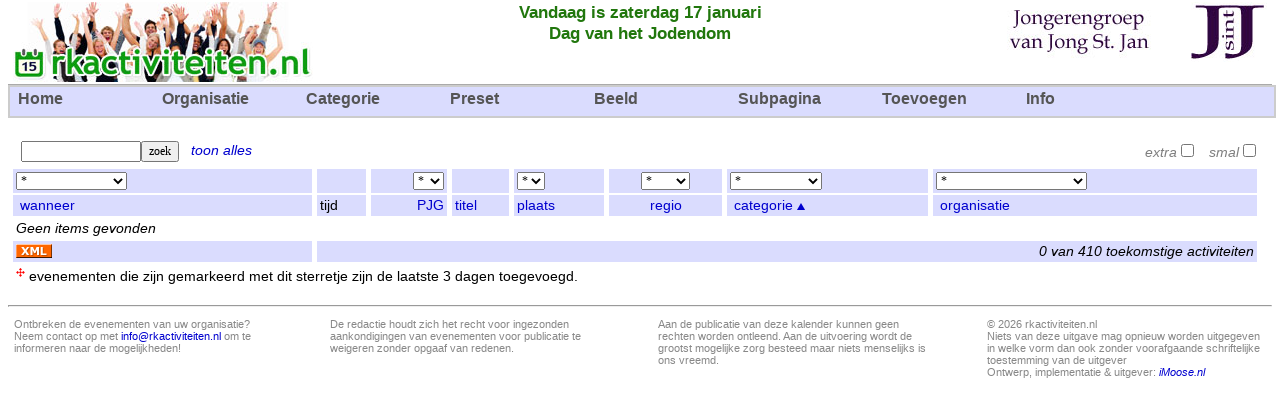

--- FILE ---
content_type: text/html; charset=UTF-8
request_url: https://www.rkactiviteiten.nl/?selper=18&selorg=Jong%20Sint%20Jan&order=category
body_size: 29129
content:
<!DOCTYPE HTML PUBLIC "-//W3C//DTD HTML 4.01 Transitional//EN">
<html>
<head>
<title>RK Activiteiten </title>
<!-- <meta http-equiv="Content-Type" content="text/html; charset=utf-8"> -->
<meta http-equiv="Content-Type" content="text/html; charset=iso-8859-1">
<meta name=description content="Kalender met interessante activiteiten voor katholiek Nederland en Vlaanderen">
<meta name=keywords content="agenda, kalender, katholiek, katholieke, bedevaart, bisdom, actueel">
<meta name=copyright content="&copy; 2009 rkactiviteiten.nl">
<meta http-equiv="content-language" content="nl">
<meta name="verify-v1" content="Wig4NpcShKu+kD99uReT/10lcFlX5YqccrtBzekj4v4=" />

<link rel=stylesheet type="text/css" href=rkactiviteiten.css>
<link rel=stylesheet type="text/css" href="print.css" media=print>

<link rel=stylesheet href=lightbox.css type="text/css" media=screen />
<script type="text/javascript" src="js/prototype.js"></script>
<script type="text/javascript" src="js/scriptaculous.js?load=effects"></script>
<script type="text/javascript" src="js/lightbox.js"></script>

<link rel="stylesheet" type="text/css" href="suckerfish.css" media="screen" />
<script type="text/javascript" src="suckerfish.js"></script>

<script type="text/javascript">

function sel() {
    x = document.selectform;
    url = "";

    if (0+x.selper.selectedIndex != 3) url = url + "&selper="  + x.selper.selectedIndex;
    if (0+x.selplc.selectedIndex != 0) url = url + "&selplc="  + x.selplc.options[x.selplc.selectedIndex].text;
    if (0+x.selreg.selectedIndex != 0) url = url + "&selreg="  + x.selreg.options[x.selreg.selectedIndex].text;
    if (0+x.selcat.selectedIndex != 0) url = url + "&selcat="  + x.selcat.options[x.selcat.selectedIndex].text;
    if (0+x.seltrg.selectedIndex != 0) url = url + "&seltrg="  + x.seltrg.options[x.seltrg.selectedIndex].text;
    if (0+x.selorg.selectedIndex != 0) url = url + "&selorg="  + x.selorg.options[x.selorg.selectedIndex].text;
    if (x.preview.checked)             url = url + "&preview=" + x.preview.checked;
    if (x.small.checked)               url = url + "&small="   + x.small.checked;
    if (x.find.value != "")            url = url + "&find="    + x.find.value;
    if (x.tags.value != "")            url = url + "&tags="    + x.tags.value;
    url = url + "&order=category";
    if (url != "") url = "?" + url.substr(1);
    if (url == "") url = "index.php";
    parent.window.location.href = url;
}

function pop(theURL,winName,features) { window.open(theURL,'pop','scrollbars=no,resizable=yes,width=480,height=380'); }

function printpage() { window.print(); }

function validate_activity() {
        thisform = document.mail_activity;
        at = thisform.email.value.indexOf("@");
        sp = thisform.email.value.indexOf(" ");
        mess = "";

        if (thisform.email.value == "")  mess += "\naan emailadres mag niet leeg zijn";
        else {
            if (at == -1)                mess += "\naan emailadres is niet correct: bevat geen @";
            if (sp != -1)                mess += "\naan emailadres is niet correct: bevat een spatie";
        }

        if (thisform.afz.value == "")    mess += "\nafzender mag niet leeg zijn";
        if (thisform.opm.value == "")    mess += "\nopmerking mag niet leeg zijn";

        if (mess.length > 0) {
            alert(mess.substring(1));
            return false;
        }
}

function validate_addition() {
        thisform = document.mail_addition;
        mess = "";

        if (thisform.afz.value == "")    mess += "\nafzender mag niet leeg zijn";
        if (thisform.opm.value == "")    mess += "\nopmerking mag niet leeg zijn";

        if (mess.length > 0) {
            alert(mess.substring(1));
            return false;
        }
}

function validate_toevoegen() {
	thisform = document.activity;
	at = thisform.email.value.indexOf("@");
	sp = thisform.email.value.indexOf(" ");
	mess = "";

	if (thisform.wanneer.value == "")        mess += "\nwanneer mag niet leeg zijn";
	if (thisform.titel.value == "")          mess += "\ntitel mag niet leeg zijn";
	if (thisform.beschrijving.value == "")   mess += "\nbeschrijving mag niet leeg zijn";
	if (thisform.info.value == "")           mess += "\ninfo mag niet leeg zijn";
	if (thisform.plaats.value == "")         mess += "\nplaats mag niet leeg zijn";

	if (thisform.email.value == "")          mess += "\nemailadres mag niet leeg zijn - de gegevens worden ook naar dit emailadres gestuurd";
	else {
		if (at == -1)					     mess += "\nemailadres is niet correct: bevat geen @";
		if (sp != -1)      				     mess += "\nemailadres is niet correct: bevat een spatie";
	}

	if (mess.length > 0) {
		alert(mess.substring(1));
		return false;
	}
}

</script>

</head>
<body style="margin-top: 0;">
<div class=xsg></div>
<table cellspacing=0 cellpadding=0 style="width: 100%; border-bottom: 1px solid #aaa;"><tr valign=bottom><td align=left width=300><a href="https://www.rkactiviteiten.nl"><img src=pics/sitekop.jpg width=300 height=80 border=0></a><td style="text-align: center;" class=kop>Vandaag is zaterdag 17 januari<br />Dag van het Jodendom

<td width=300><img src="pics/jongsintjan-xl.jpg" width=300 height=60></table>

<div class=dontprint>

<ul id=nav>

  <li><a href="?selper=3">Home</a>
  </li>
  <li><a>Organisatie</a>
    <ul>
      <li><a href="?act=organisaties">Organisatie-overzicht</a></li>
      <li><a>Jongerenorganisatie &raquo;</a>
        <ul>
          <li><a href="?selper=18&selorg=DeeBeetje">DeeBeetje</a></li>
          <li><a href="?selper=18&selorg=Don+Bosco">Don Bosco</a></li>
          <li><a href="?selper=18&selorg=Franciscaans+Jongerenwerk">Franciscaans Jongerenwerk</a></li>
          <li><a href="?selper=18&selorg=IJD">IJD</a></li>
          <li><a href="?selper=18&selorg=JoJogroep">JoJogroep Zoetermeer</a></li>
          <li><a href="?selper=18&selorg=JP+Leiden">Jongeren Platform Leiden</a></li>
          <li><a href="?selper=18&selorg=Jongeren+en+Missie">Jongeren en Missie</a></li>
          <li><a href="?selper=18&selorg=Jong+Katholiek">Jong Katholiek</a></li>
          <li><a href="?selper=18&selorg=Jong+Sint+Jan">Jong Sint Jan</a></li>
          <li><a href="?selper=18&selorg=JP+Leiden">JP Leiden</a></li>
          <li><a href="?selper=18&selorg=KSN">KSN</a></li>
          <li><a href="?selper=18&selorg=KISI">KISI</a></li>
          <li><a href="?selper=18&selorg=Life+Teen">Life Teen</a></li>
          <li><a href="?selper=18&selorg=MCSC">Maastricht Catholic Student Chaplaincy</a></li>
          <li><a href="?selper=18&selorg=Platform30plus">Platform30plus</a></li>
          <li><a href="?selper=18&selorg=RKJ+Amsterdam">RKJ Amsterdam</a></li>
          <li><a href="?selper=18&selorg=RKJ+Arnhem">RKJ Arnhem</a></li>
          <li><a href="?selper=18&selorg=RKJ+Baarn">RKJ Baarn</a></li>
          <li><a href="?selper=18&selorg=RKJ+Delft">RKJ Delft</a></li>
          <li><a href="?selper=18&selorg=RKJ+Hoorn">RKJ Hoorn</a></li>
          <li><a href="?selper=18&selorg=RKJ+Op weg naar">RKJ Op weg naar</a></li>
          <li><a href="?selper=18&selorg=RKJ+Pancratius">RKJ Pancratius</a></li>
          <li><a href="?selper=18&selorg=RKJ+Provider">RKJ Provider</a></li>
          <li><a href="?selper=18&selorg=RKJ+Westland">RKJ Westland</a></li>
          <li><a href="?selper=18&selorg=RK2j">RK2j</a></li>
          <li><a href="?selper=18&selorg=RKJ+Utrecht">RKJ Utrecht</a></li>
          <li><a href="?selper=18&selorg=Samen+Onderweg">Samen Onderweg</a></li>
          <li><a href="?selper=18&selorg=Schakeltje">Schakeltje</a></li>
          <li><a href="?selper=18&selorg=Studentenparochie">Studentenparochie</a></li>
          <li><a href="?selper=18&selorg=TeenerTime">TeenerTime</a></li>
          <li><a href="?selper=18&selorg=WKJ">WKJ</a></li>
        </ul>
      </li>
      <li><a>Abdij / klooster &raquo;</a>
        <ul>
          <li><a href="?selper=18&selorg=Abdij+Drongen">Abdij Drongen</a></li>
          <li><a href="?selper=18&selorg=Abdij+Herkenrode">Abdij Herkenrode</a></li>
          <li><a href="?selper=18&selorg=Abdij_van_Berne">Abdij van Berne</a></li>
          <li><a href="?selper=18&selorg=Arnold+Janssen">Arnold Janssen</a></li>
          <li><a href="?selper=18&selorg=Blauwe+Zusters">Blauwe Zusters</a></li>
          <li><a href="?selper=18&selorg=Casella">Casella</a></li>
          <li><a href="?selper=18&selorg=Clarissen">Clarissen</a></li>
          <li><a href="?selper=18&selorg=Foyer">Foyer</a></li>
          <li><a href="?selper=18&selorg=Franciscaanse+beweging">Franciscaanse Beweging</a></li>
          <li><a href="?selper=18&selorg=Broeders+van_Huijbergen">Broeders van Huijbergen</a></li>
          <li><a href="?selper=18&selorg=Karmel">Karmel</a></li>
          <li><a href="?selper=18&selorg=Nieuw+Sion">Klooster Nieuw Sion</a></li>
          <li><a href="?selper=18&selorg=Steyl">Klooster Steyl</a></li>
          <li><a href="?selper=18&selorg=Klooster+Wittem">Klooster Wittem</a></li>
          <li><a href="?selper=18&selorg=Kloostertuin+Rotterdam">Kloostertuin Rotterdam</a></li>
          <li><a href="?selper=18&selorg=Kommel">De Kommel</a></li>
          <li><a href="?selper=18&selorg=Kostbaar+Bloed">Kostbaar Bloed</a></li>
          <li><a href="?selper=18&selorg=MSC">Missionarissen Heilig Hart</a></li>
          <li><a href="?selper=18&selorg=OCDS">OCDS</a></li>
          <li><a href="?selper=18&selorg=Priorij+Emmaus">Priorij Emmaus</a></li>
          <li><a href="?selper=18&selorg=Priorij+Nazareth">Priorij Nazareth</a></li>
          <li><a href="?selper=18&selorg=Regina+Carmeli">Regina Carmeli</a></li>
          <li><a href="?selper=18&selorg=Sint-Andriesabdij">Sint-Andriesabdij</a></li>
          <li><a href="?selper=18&selorg=Sint+Jan">Sint Jan</a></li>
          <li><a href="?selper=18&selorg=Zrs+van+Liefde">Zusters van Liefde</a></li>
        </ul>
      </li>
      <li><a>Bezinning &raquo;</a>
        <ul>
          <li><a href="?selper=18&selorg=Besloten+Tuin">Besloten Tuin</a></li>
          <li><a href="?selper=18&selorg=Emmaus">Emmaus</a></li>
          <li><a href="?selper=18&selorg=Gebedsschool">Gebedsschool</a></li>
          <li><a href="?selper=18&selorg=Godsvriendenhuis">Godsvriendenhuis</a></li>
          <li><a href="?selper=18&selorg=KBVK">Kinderen bidden voor kinderen</a></li>
          <li><a href="?selper=18&selorg=Klein+Sion">Klein Sion</a></li>
          <li><a href="?selper=18&selorg=Legioen+Kleine+Zielen">Legioen Kleine Zielen</a></li>
          <li><a href="?selper=18&selorg=Maria+Mater">Maria Mater</a></li>
          <li><a href="?selper=18&selorg=Petrus+Canisius">Petrus Canisius</a></li>
          <li><a href="?selper=18&selorg=Rustpunt">Rustpunt</a></li>
          <li><a href="?selper=18&selorg=Servatius+Academie">Servatius Academie</a></li>
        </ul>
      </li>
      <li><a>Seminarie &raquo;</a>
        <ul>
          <li><a href="?selper=18&selorg=Ariensinstituut">Ari&euml;nsinstituut</a></li>
          <li><a href="?selper=18&selorg=Bovendonk">Bovendonk</a></li>
          <li><a href="?selper=18&selorg=Rolduc">Rolduc</a></li>
          <li><a href="?selper=18&selorg=Sint-Janscentrum">Sint-Janscentrum</a></li>
          <li><a href="?selper=18&selorg=Tiltenberg">Tiltenberg</a></li>
        </ul>
      </li>
      <li><a>Bisdom &raquo;</a>
        <ul>
          <li><a href="?selper=18&selorg=B+Breda">Bisdom Breda</a></li>
          <li><a href="?selper=18&selorg=B+Den+Bosch">Bisdom Den Bosch</a></li>
          <li><a href="?selper=18&selorg=B+Groningen">Bisdom Groningen-Leeuwarden</a></li>
          <li><a href="?selper=18&selorg=B+Haarlem">Bisdom Haarlem-Amsterdam</a></li>
          <li><a href="?selper=18&selorg=B+Roermond">Bisdom Roermond</a></li>
          <li><a href="?selper=18&selorg=B+Rotterdam">Bisdom Rotterdam</a></li>
          <li><a href="?selper=18&selorg=B+Utrecht">Bisdom Utrecht</a></li>
        </ul>
      </li>
      <li><a>Bedevaartorganisatie &raquo;</a>
        <ul>
          <li><a href="?selper=18&selorg=Bedevaartweb">Bedevaartweb</a></li>
          <li><a href="?selper=18&selorg=Haagse+Bedevaarten">Haagse Bedevaarten</a></li>
          <li><a href="?selper=18&selorg=Huis+voor+de+Pelgrim">Huis voor de Pelgrim</a></li>
          <li><a href="?selper=18&selorg=Jong+Lourdes">Jong Lourdes</a></li>
          <li><a href="?selper=18&selorg=Limburgse+Bedevaarten">Limburgse Bedevaarten</a></li>
          <li><a href="?selper=18&selorg=NLZ+Bedevaarten">NLZ Bedevaarten</a></li>
          <li><a href="?selper=18&selorg=Maaskant">Maaskant</a></li>
        </ul>
      </li>
      <li><a>Muziek &raquo;</a>
        <ul>
          <li><a href="?selper=18&selorg=Gregoriaans+Dordt">Gregoriaans Dordt</a></li>
          <li><a href="?selper=18&selorg=Muziek+Domkerk">Muziek Domkerk</a></li>
          <li><a href="?selper=18&selorg=NSGV">NSGV</a></li>
        </ul>
      </li>
      <li><a>Huwelijk/Gezin &raquo;</a>
        <ul>
          <li><a href="?selper=18&selorg=Encounter">Encounter</a></li>
          <li><a href="?selper=18&selorg=Family+Factory">Family Factory</a></li>
          <li><a href="?selper=18&selorg=FertilityCare">FertilityCare</a></li>
          <li><a href="?selper=18&selorg=IHGO">IHGO</a></li>
          <li><a href="?selper=18&selorg=Marriagecourse">Marriagecourse</a></li>
          <li><a href="?selper=18&selorg=Premarriagecourse">Premarriagecourse</a></li>
          <li><a href="?selper=18&selorg=Sensiplan">Sensiplan</a></li>
        </ul>
      </li>
      <li><a>Nieuwe Beweging &raquo;</a>
        <ul>
          <li><a href="?selper=18&selorg=Bethabara">Bethabara</a></li>
          <li><a href="?selper=18&selorg=Chemin+Neuf">Chemin Neuf</a></li>
          <li><a href="?selper=18&selorg=CL">Communione &amp; Liberazione</a></li>
          <li><a href="?selper=18&selorg=Emmanuel">Emmanuel</a></li>
          <li><a href="?selper=18&selorg=Focolare">Focolare</a></li>
          <li><a href="?selper=18&selorg=Geloof+en+Licht">Geloof en Licht</a></li>
          <li><a href="?selper=18&selorg=KCV">KCV</a></li>
          <li><a href="?selper=18&selorg=Opus+Dei">Opus Dei</a></li>
          <li><a href="?selper=18&selorg=Sant+Egidio">Sant'Egidio</a></li>
          <li><a href="?selper=18&selorg=Zuivere+Harten">Beweging van de Zuivere Harten</a></li>
        </ul>
      </li>
      <li><a>Vrouwen &raquo;</a>
        <ul>
          <li><a href="?selper=18&selorg=RK+Vrouwen+NH">RK Vrouwen NH</a></li>
          <li><a href="?selper=18&selorg=VVRKK">Ver. Vrouwen RK Kerk</a></li>
        </ul>
      </li>
      <li><a>Media &raquo;</a>
        <ul>
          <li><a href="?selper=18&selorg=KRO">KRO</a></li>
          <li><a href="?selper=18&selorg=RKK">RKK</a></li>
          <li><a href="?selper=18&selorg=Radio+Maria">Radio Maria</a></li>
        </ul>
      </li>
      <li><a>Parochie &raquo;</a>
        <ul>
          <li><a href="?selper=18&selorg=Parochie+Sint+Jan+de+Doper">Parochie Sint Jan de Doper</a></li>
          <li><a href="?selper=18&selorg=Par+Moeder+Teresa">Moeder Teresa Den Bosch</a></li>
          <li><a href="?selper=18&selorg=Samen+ter+Weghe">Samen ter Weghe</a></li>
          <li><a href="?selper=18&selorg=Agneskerk">Agneskerk</a></li>
          <li><a href="?selper=18&selorg=Willibrordapostolaat">Willibrordapostolaat</a></li>
        </ul>
      </li>
      <li><a>Reisorganisatie &raquo;</a>
        <ul>
          <li><a href="?selper=18&selorg=Huis+voor+de+Pelgrim">Huis voor de Pelgrim</a></li>
          <li><a href="?selper=18&selorg=Paulus+Reizen">Paulus Reizen</a></li>
          <li><a href="?selper=18&selorg=Pelikaan+Reizen">Pelikaan Reizen</a></li>
        </ul>
      <li><a>Wandel &raquo;</a>
        <ul>
          <li><a href="?selper=18&selorg=Huis+voor+de+Pelgrim">Huis voor de Pelgrim</a></li>
          <li><a href="?selper=18&selorg=SPV">SPV</a></li>
          <li><a href="?selper=18&selorg=Wandelmaat">Wandelmaat</a></li>
        </ul>
      </li>
      <li><a>Overig &raquo;</a>
        <ul>
          <li><a href="?selper=18&selorg=Aquero">Aquero</a></li>
          <li><a href="?selper=18&selorg=Boekhandel+Adonai">Boekhandel Adonai</a></li>
          <li><a href="?selper=18&selorg=CRK">CRK</a></li>
          <li><a href="?selper=18&selorg=Duc+in+Altum">Duc in Altum</a></li>
          <li><a href="?selper=18&selorg=Fontys">Fontys</a></li>
          <li><a href="?selper=18&selorg=IDGP">IDGP</a></li>
          <li><a href="?selper=18&selorg=Alphacentrum">Katholiek Alpha Centrum</a></li>
          <li><a href="?selper=18&selorg=Kerk+in+Nood">Kerk in Nood</a></li>
          <li><a href="?selper=18&selorg=Leerhuis">Leerhuis</a></li>
          <li><a href="?selper=18&selorg=Mariaburcht">Mariaburcht</a></li>
          <li><a href="?selper=18&selorg=Michielsbeweging">Michielsbeweging</a></li>
          <li><a href="?selper=18&selorg=Parochiespiritualiteit">Parochiespiritualiteit</a></li>
          <li><a href="?selper=18&selorg=Samuel">Samuel</a></li>
          <li><a href="?selper=18&selorg=Sint+Paulus+Instituut">Sint Paulus Instituut</a></li>
          <li><a href="?selper=18&selorg=Tactum">Tactum</a></li>
          <li><a href="?selper=18&selorg=Titus+Brandsma">Titus Brandsma</a></li>
          <li><a href="?selper=18&selorg=Wladimirskaja">Wladimirskaja</a></li>
        </ul>
      </li>
    </ul>
  </li>
  <li><a>Categorie</a>
    <ul>
      <li><a href="?selper=18&selcat=bedevaart">Bedevaart</a></li>
      <li><a href="?selper=18&selcat=bezinning">Bezinning</a></li>
      <li><a href="?selper=18&selcat=conferentie">Conferentie</a></li>
      <li><a href="?selper=18&selcat=cultuur">Cultuur</a></li>
      <li><a href="?selper=18&selcat=cursus">Cursus</a></li>
      <li><a href="?selper=18&selcat=expositie">Expositie</a></li>
      <li><a href="?selper=18&selcat=festiviteit">Festiviteit</a></li>
      <li><a href="?selper=18&selcat=kamp">Kamp</a></li>
      <li><a href="?selper=18&selcat=kerkjaar">Kerkjaar</a></li>
      <li><a href="?selper=18&selcat=lezing">Lezing</a></li>
      <li><a href="?selper=18&selcat=liturgie">Liturgie</a></li>
      <li><a href="?selper=18&selcat=muziek">Muziek</a></li>
      <li><a href="?selper=18&selcat=ontmoeting">Ontmoeting</a></li>
      <li><a href="?selper=18&selcat=politiek">Politiek</a></li>
      <li><a href="?selper=18&selcat=processie">Processie</a></li>
      <li><a href="?selper=18&selcat=radio">Radio</a></li>
      <li><a href="?selper=18&selcat=reis">Reis</a></li>
      <li><a href="?selper=18&selcat=retraite">Retraite</a></li>
      <li><a href="?selper=18&selcat=schoolvakantie">Schoolvakantie</a></li>
      <li><a href="?selper=18&selcat=tv">TV</a></li>
    </ul>
  </li>
  <li><a>Preset</a>
    <ul>
      <li><a href="?selper=18&selcat=liturgie">Liturgie &raquo;</a>
        <ul>
          <li><a href="?selper=18&selcat=liturgie&find=eucharistie">Eucharistie</a></li>
          <li><a href="?selper=18&selcat=liturgie&find=tridentijns">Tridentijnse vieringen</a></li>
          <li><a href="?selper=18&selcat=liturgie&find=byzantijns">Byzantijnse vieringen</a></li>
        </ul>
      </li>
      <li><a href="?selper=18&selcat=reis">Vakantie &raquo;</a>
        <ul>
	      <li><a href="?selper=18&selcat=kamp">Kamp</a></li>
          <li><a href="?selper=18&selcat=reis">Reizen</a></li>
          <li><a href="?selper=18&selcat=retraite">Retraites</a></li>
          <li><a href="?selper=18&selcat=bedevaart">Bedevaarten</a></li>
          <li><a href="?selper=18&selplc=Lourdes">Lourdes</a></li>
          <li><a href="?selper=18&selplc=Santiago+d+Compostella">Santiago de Compostella</a></li>
          <li><a href="?selper=18&find=wandel">Wandelactiviteiten</a></li>
        </ul>
      </li>
      <li><a href="?selper=18&seltrg=J">Jongeren &raquo;</a>
        <ul>
          <li><a href="?selper=18&seltrg=J&selorg=TeenerTime">TeenerTime</a></li>
          <li><a href="?selper=18&seltrg=J&find=rocksolid">RockSolid</a></li>
          <li><a href="?selper=18&seltrg=J&find=solidfriends">SolidFriends</a></li>
          <li><a href="?selper=18&seltrg=J&selorg=Life+Teen">Life Teen</a></li>
          <li><a href="?selper=18&seltrg=J&selorg=WKJ">WKJ + RKJ</a></li>
          <li><a href="?selper=18&seltrg=J&selorg=Emmanuel">Emmanuel Jongeren</a></li>
          <li><a href="?selper=18&seltrg=J&selorg=Jong+Sint+Jan">Jong Sint Jan</a></li>
          <li><a href="?selper=18&seltrg=J&find=taiz">Taiz&eacute;</a></li>
        </ul>
      </li>
      <li><a href="?selper=18&seltrg=G">Gezin</a></li>
      <li><a href="?selper=18&selcat=cursus&find=alpha">Alphacursus</a></li>
      <li><a>Personen &raquo;</a>
        <ul>
          <li><a href="?selper=18&find=Eijk">Mgr. Eijk</a></li>
          <li><a href="?selper=18&find=De+Korte">Mgr. De Korte</a></li>
          <li><a href="?selper=18&find=Wiertz">Mgr. Wiertz</a></li>
          <li><a href="?selper=18&find=Van+den+Hende">Mgr. Van den Hende</a></li>
          <li><a href="?selper=18&find=Van+den+Hout">Mgr. Van den Hout</a></li>
          <li><a href="?selper=18&find=Liesen">Mgr. Liesen</a></li>
          <li><a href="?selper=18&find=Hendriks">Mgr. Hendriks</a></li>
          <li><a href="?selper=18&find=De+Jong">Mgr. De Jong</a></li>
          <li><a href="?selper=18&find=Bodar">Antoine Bodar</a></li>
          <li><a href="?selper=18&find=Simons">Luc Simons</a></li>
        </ul>
      </li>
    </ul>
  </li>
  <li><a>Beeld</a>
    <ul>
      <li><a href="?act=dag">Dagoverzicht (beta)</a></li>
      <li><a href="?act=week">Weekoverzicht (beta)</a></li>
      <li><a href="pda.php" target=_blank>Mobiele versie</a></li>
      <li><a href="?act=aanplakbord">Posters</a></li>
      <li><a href="?act=organisaties">Organisaties</a></li>
    </ul>
  </li>
  <li><a>Subpagina</a>
    <ul>
      <li><a href="jaarvanhetgeloof" target=_blank>Jaar van het Geloof</a></li>
      <li><a href="kinderenbiddenvoorkinderen" target=_blank>Kinderen bidden voor kinderen</a></li>
      <li><a href="mariamater" target=_blank>Maria Mater Kring</a></li>
      <li><a href="mothersprayers" target=_blank>Mothers Prayers</a></li>
      <li><a href="prolife" target=_blank>Pro-Life</a></li>
      <li><a href="roeping" target=_blank>Roeping</a></li>
      <li><a href="vorming" target=_blank>Vorming</a></li>
      <li><a href="theologievanhetlichaam" target=_blank>Theologie van het Lichaam</a></li>
      <li><a href="vvrkk" target=_blank>VVRKK</a></li>
    </ul>
  </li>
  <li><a href="?act=toevoegen">Toevoegen</a>
  </li>
  <li><a>Info</a>
    <ul>
      <li><a href="?act=colofon">Colofon</a></li>
      <li><a href="?act=blog">Blog</a></li>
      <li><a href="?act=wizard">Wizard</a></li>
      <li><a href="pda.php" target=_blank>Mobiel</a></li>
      <li><a href="?act=faq">FAQ</a></li>
      <li><a href="?act=integratie">Integratie</a></li>
      <li><a href="?act=help">Help</a></li>
    </ul>
  </li>
</ul>
</div>
<br clear=both />

<table cellpadding=3 cellspacing=0 bborder=1 width="100%">

<form name=selectform onsubmit="sel(); return false">
<tr><td colspan=99>
<table cellspacing=0 cellpadding=0 width="100%"><tr valign=top><td><i><font color="#7f7f7f"><input type=hidden name=tags value=""><input size=15 maxlength=20 type=text name=find value=""><input type=submit value=zoek> &nbsp; 
<a href=?small=&order=category>toon&nbsp;alles</a>
<td width=10><td align=right><i><font color="#7f7f7f">
extra<input type=checkbox name=preview value=true onclick="sel()"> &nbsp;
smal<input type=checkbox name=small value=true onclick="sel()">
</table>

<tr bgcolor="#dadcfe" valign=bottom>
<td><select name=selper onchange="sel()"><option>vandaag<option>morgen<option>overmorgen<option>komende 7 dagen<option>komende 30 dagen<option>januari 2026<option>februari 2026<option>maart 2026<option>april 2026<option>mei 2026<option>juni 2026<option>juli 2026<option>augustus 2026<option>september 2026<option>oktober 2026<option>november 2026<option>december 2026<option>na december 2026<option selected>*</select>
<td>
<td align=right><select name=seltrg onchange="sel()"><option>*<option>P<option>J<option>G</select>
<td><td><select name=selplc onchange="sel()"><option>*</select>
<td align=center><select name=selreg onchange="sel()"><option>*<option value="DR">DR<option value="FL">FL<option value="FR">FR<option value="GE">GE<option value="GR">GR<option value="LI">LI<option value="NB">NB<option value="NH">NH<option value="OV">OV<option value="UT">UT<option value="ZE">ZE<option value="ZH">ZH<option value="[B]">[B]<option value="[D]">[D]<option value="[F]">[F]<option value="[GB]">[GB]<option value="[IRL]">[IRL]<option value="[I]">[I]<option value="[L]">[L]<option value="[PL]">[PL]<option value="[P]">[P]<option value="[S]">[S]<option value="[VA]">[VA]<option value="[VS]">[VS]</select>
<td colspan=2><select name=selcat onchange="sel()"><option>*<option value="bedevaart">bedevaart<option value="bezinning">bezinning<option value="conferentie">conferentie<option value="cultuur">cultuur<option value="cursus">cursus<option value="diaconie">diaconie<option value="expositie">expositie<option value="festiviteit">festiviteit<option value="gebed">gebed<option value="kamp">kamp<option value="kerkjaar">kerkjaar<option value="lezing">lezing<option value="liturgie">liturgie<option value="muziek">muziek<option value="ontmoeting">ontmoeting<option value="politiek">politiek<option value="processie">processie<option value="radio">radio<option value="reis">reis<option value="retraite">retraite<option value="schoolvakantie">schoolvakantie<option value="tv">tv<option value=Pasen>Kerst<option value=Pasen>Pasen</select>
<td colspan=2><select name=selorg onchange="sel()"><option>*<option>Abdij Drongen<option>B Breda<option>B Den Bosch<option>B Groningen<option>B Haarlem<option>B Roermond<option>B Rotterdam<option>B Utrecht<option>Blauwe Zusters<option>Chemin Neuf<option>CL<option>Foyer<option>Haagse Bedevaarten<option>Jong Katholiek<option>Karmel<option>KCV<option>Kerk in Nood<option>Kloostertuin Rotterdam<option>KNR<option>Koemi<option>Maria Mater<option>Parochie Sint Jan de Doper<option>Radio Maria<option>Regina Carmeli<option>Sensiplan<option>Sint Jan<option>Sint-Janscentrum</select>
</tr></form>

<tr style="background-color: #dadcfe;">
<td>&nbsp;<a href="?selper=18&selorg=Jong Sint Jan&order=date" title="Sorteer op datum">wanneer</a>
<td>tijd
<td align=right><a href="?selper=18&selorg=Jong Sint Jan&order=target" title="Sorteer op doelgroep">PJG</a>
<td><a href="?selper=18&selorg=Jong Sint Jan&order=title" title="Sorteer op titel">titel</a>
<td><a href="?selper=18&selorg=Jong Sint Jan&order=place" title="Sorteer op plaats">plaats</a>
<td align=center><a href="?selper=18&selorg=Jong Sint Jan&order=region" title="Sorteer op regio">regio</a>
<td colspan=2>&nbsp;<a href="?selper=18&selorg=Jong Sint Jan&order=category" title="Sorteer op categorie">categorie</a> <img src="pics/sortv.png" width=8 height=7>
<td colspan=2>&nbsp;<a href="?selper=18&selorg=Jong Sint Jan&order=org" title="Sorteer op organisatie">organisatie</a>

<!-- SELECT * FROM agenda WHERE to_days(dateexp) >= to_days(now()) AND category != 'expositie' AND org = 'Jong Sint Jan'  AND internetflag = 1 AND delete_login is null ORDER BY category, datefrom, dateto LIMIT 0, 1000  -->

<tr><td><i>Geen items gevonden
<tr bgcolor="#dadcfe"><td><a href="https://www.rkactiviteiten.nl/xml.php?selper=18&selorg=Jong Sint Jan&" target=_blank><img src="pics/xml.gif" width=36 height=14 border=0></a><td colspan=9 align=right><i>0 van 410 toekomstige activiteiten
<tr><td colspan=25><img src="pics/new.png" width=9 height=14 alt=Nieuw> evenementen die zijn gemarkeerd met dit sterretje zijn de laatste 3 dagen toegevoegd.

</table><p>

<hr>

<table width=100%>
<tr valign=top>
<td width=22% style="font-size: 8pt; color: #888;">Ontbreken de evenementen van uw organisatie? Neem contact op met <a href=mailto:info@rkactiviteiten.nl>info@rkactiviteiten.nl</a> om te informeren naar de mogelijkheden!<p>

<td widt=3%>

<td width=23% style="font-size: 8pt; color: #888;">
De redactie houdt zich het recht voor ingezonden aankondigingen van evenementen voor publicatie te weigeren zonder opgaaf van redenen.

<td widt=3%>

<td width=23% style="font-size: 8pt; color: #888;">
Aan de publicatie van deze kalender kunnen geen rechten worden ontleend. Aan de uitvoering wordt de grootst mogelijke zorg besteed maar niets menselijks is ons vreemd.

<td widt=3%>

<td width=23% style="font-size: 8pt; color: #888;">
&copy; 2026 rkactiviteiten.nl<br>
Niets van deze uitgave mag opnieuw worden uitgegeven in welke vorm dan ook zonder voorafgaande schriftelijke toestemming van de uitgever<br>
Ontwerp, implementatie &amp; uitgever: <a href="http://www.imoose.nl"><i>iMoose.nl</i></a></td></tr>

</table>


<!-- Google Analytics -->
<script type="text/javascript">
var gaJsHost = (("https:" == document.location.protocol) ? "https://ssl." : "http://www.");
document.write(unescape("%3Cscript src='" + gaJsHost + "google-analytics.com/ga.js' type='text/javascript'%3E%3C/script%3E"));
</script>
<script type="text/javascript">
try {
var pageTracker = _gat._getTracker("UA-4014440-18");
pageTracker._trackPageview();
} catch(err) {}</script>
<!-- Google Analytics -->


</body>
</html>
